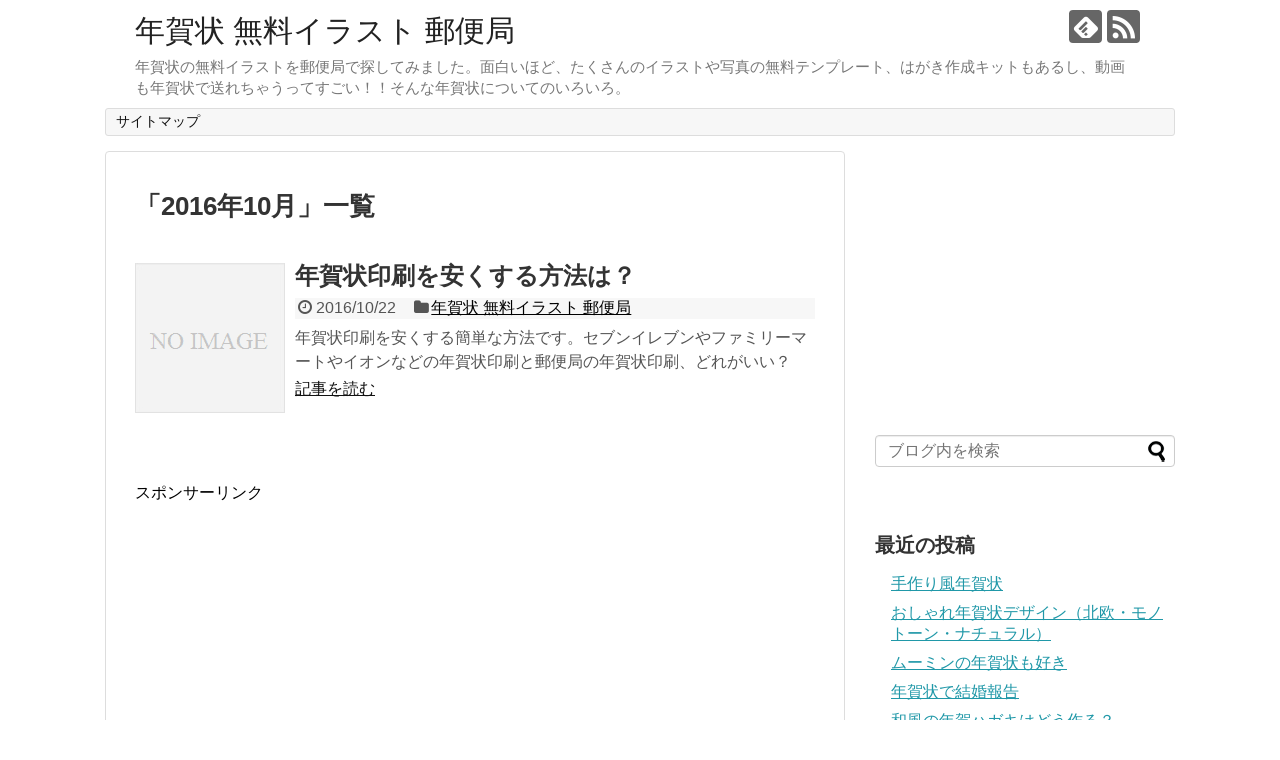

--- FILE ---
content_type: text/html; charset=UTF-8
request_url: http://xn--eckzb3bzhq85n0xpwqdcwscjzyqd908gqtk.com/2016/10/
body_size: 8928
content:
<!DOCTYPE html>
<html lang="ja">
<head>
<meta charset="UTF-8">
  <meta name="viewport" content="width=1280, maximum-scale=1, user-scalable=yes">
<link rel="alternate" type="application/rss+xml" title="年賀状 無料イラスト 郵便局 RSS Feed" href="http://xn--eckzb3bzhq85n0xpwqdcwscjzyqd908gqtk.com/feed/" />
<link rel="pingback" href="http://xn--eckzb3bzhq85n0xpwqdcwscjzyqd908gqtk.com/xmlrpc.php" />
<meta name="robots" content="noindex,follow">
<!-- OGP -->
<meta property="og:type" content="website">
<meta property="og:description" content="年賀状の無料イラストを郵便局で探してみました。面白いほど、たくさんのイラストや写真の無料テンプレート、はがき作成キットもあるし、動画も年賀状で送れちゃうってすごい！！そんな年賀状についてのいろいろ。">
<meta property="og:title" content="年賀状 無料イラスト 郵便局">
<meta property="og:url" content="http://xn--eckzb3bzhq85n0xpwqdcwscjzyqd908gqtk.com">
<meta property="og:site_name" content="年賀状 無料イラスト 郵便局">
<meta property="og:locale" content="ja_JP">
<!-- /OGP -->
<!-- Twitter Card -->
<meta name="twitter:card" content="summary">
<meta name="twitter:description" content="年賀状の無料イラストを郵便局で探してみました。面白いほど、たくさんのイラストや写真の無料テンプレート、はがき作成キットもあるし、動画も年賀状で送れちゃうってすごい！！そんな年賀状についてのいろいろ。">
<meta name="twitter:title" content="年賀状 無料イラスト 郵便局">
<meta name="twitter:url" content="http://xn--eckzb3bzhq85n0xpwqdcwscjzyqd908gqtk.com">
<meta name="twitter:domain" content="xn--eckzb3bzhq85n0xpwqdcwscjzyqd908gqtk.com">
<!-- /Twitter Card -->


<script async src="//pagead2.googlesyndication.com/pagead/js/adsbygoogle.js"></script>
<script>
     (adsbygoogle = window.adsbygoogle || []).push({
          google_ad_client: "ca-pub-7899922581374446",
          enable_page_level_ads: true
     });
</script><title>2016年10月  |  年賀状 無料イラスト 郵便局</title>
<meta name='robots' content='max-image-preview:large' />
	<style>img:is([sizes="auto" i], [sizes^="auto," i]) { contain-intrinsic-size: 3000px 1500px }</style>
	<link rel="alternate" type="application/rss+xml" title="年賀状 無料イラスト 郵便局 &raquo; フィード" href="http://xn--eckzb3bzhq85n0xpwqdcwscjzyqd908gqtk.com/feed/" />
<link rel="alternate" type="application/rss+xml" title="年賀状 無料イラスト 郵便局 &raquo; コメントフィード" href="http://xn--eckzb3bzhq85n0xpwqdcwscjzyqd908gqtk.com/comments/feed/" />
<script type="text/javascript">
/* <![CDATA[ */
window._wpemojiSettings = {"baseUrl":"https:\/\/s.w.org\/images\/core\/emoji\/16.0.1\/72x72\/","ext":".png","svgUrl":"https:\/\/s.w.org\/images\/core\/emoji\/16.0.1\/svg\/","svgExt":".svg","source":{"concatemoji":"http:\/\/xn--eckzb3bzhq85n0xpwqdcwscjzyqd908gqtk.com\/wp-includes\/js\/wp-emoji-release.min.js?ver=6.8.3"}};
/*! This file is auto-generated */
!function(s,n){var o,i,e;function c(e){try{var t={supportTests:e,timestamp:(new Date).valueOf()};sessionStorage.setItem(o,JSON.stringify(t))}catch(e){}}function p(e,t,n){e.clearRect(0,0,e.canvas.width,e.canvas.height),e.fillText(t,0,0);var t=new Uint32Array(e.getImageData(0,0,e.canvas.width,e.canvas.height).data),a=(e.clearRect(0,0,e.canvas.width,e.canvas.height),e.fillText(n,0,0),new Uint32Array(e.getImageData(0,0,e.canvas.width,e.canvas.height).data));return t.every(function(e,t){return e===a[t]})}function u(e,t){e.clearRect(0,0,e.canvas.width,e.canvas.height),e.fillText(t,0,0);for(var n=e.getImageData(16,16,1,1),a=0;a<n.data.length;a++)if(0!==n.data[a])return!1;return!0}function f(e,t,n,a){switch(t){case"flag":return n(e,"\ud83c\udff3\ufe0f\u200d\u26a7\ufe0f","\ud83c\udff3\ufe0f\u200b\u26a7\ufe0f")?!1:!n(e,"\ud83c\udde8\ud83c\uddf6","\ud83c\udde8\u200b\ud83c\uddf6")&&!n(e,"\ud83c\udff4\udb40\udc67\udb40\udc62\udb40\udc65\udb40\udc6e\udb40\udc67\udb40\udc7f","\ud83c\udff4\u200b\udb40\udc67\u200b\udb40\udc62\u200b\udb40\udc65\u200b\udb40\udc6e\u200b\udb40\udc67\u200b\udb40\udc7f");case"emoji":return!a(e,"\ud83e\udedf")}return!1}function g(e,t,n,a){var r="undefined"!=typeof WorkerGlobalScope&&self instanceof WorkerGlobalScope?new OffscreenCanvas(300,150):s.createElement("canvas"),o=r.getContext("2d",{willReadFrequently:!0}),i=(o.textBaseline="top",o.font="600 32px Arial",{});return e.forEach(function(e){i[e]=t(o,e,n,a)}),i}function t(e){var t=s.createElement("script");t.src=e,t.defer=!0,s.head.appendChild(t)}"undefined"!=typeof Promise&&(o="wpEmojiSettingsSupports",i=["flag","emoji"],n.supports={everything:!0,everythingExceptFlag:!0},e=new Promise(function(e){s.addEventListener("DOMContentLoaded",e,{once:!0})}),new Promise(function(t){var n=function(){try{var e=JSON.parse(sessionStorage.getItem(o));if("object"==typeof e&&"number"==typeof e.timestamp&&(new Date).valueOf()<e.timestamp+604800&&"object"==typeof e.supportTests)return e.supportTests}catch(e){}return null}();if(!n){if("undefined"!=typeof Worker&&"undefined"!=typeof OffscreenCanvas&&"undefined"!=typeof URL&&URL.createObjectURL&&"undefined"!=typeof Blob)try{var e="postMessage("+g.toString()+"("+[JSON.stringify(i),f.toString(),p.toString(),u.toString()].join(",")+"));",a=new Blob([e],{type:"text/javascript"}),r=new Worker(URL.createObjectURL(a),{name:"wpTestEmojiSupports"});return void(r.onmessage=function(e){c(n=e.data),r.terminate(),t(n)})}catch(e){}c(n=g(i,f,p,u))}t(n)}).then(function(e){for(var t in e)n.supports[t]=e[t],n.supports.everything=n.supports.everything&&n.supports[t],"flag"!==t&&(n.supports.everythingExceptFlag=n.supports.everythingExceptFlag&&n.supports[t]);n.supports.everythingExceptFlag=n.supports.everythingExceptFlag&&!n.supports.flag,n.DOMReady=!1,n.readyCallback=function(){n.DOMReady=!0}}).then(function(){return e}).then(function(){var e;n.supports.everything||(n.readyCallback(),(e=n.source||{}).concatemoji?t(e.concatemoji):e.wpemoji&&e.twemoji&&(t(e.twemoji),t(e.wpemoji)))}))}((window,document),window._wpemojiSettings);
/* ]]> */
</script>
<link rel='stylesheet' id='simplicity-style-css' href='http://xn--eckzb3bzhq85n0xpwqdcwscjzyqd908gqtk.com/wp-content/themes/simplicity2/style.css?ver=6.8.3&#038;fver=20241028015747' type='text/css' media='all' />
<link rel='stylesheet' id='responsive-style-css' href='http://xn--eckzb3bzhq85n0xpwqdcwscjzyqd908gqtk.com/wp-content/themes/simplicity2/css/responsive-pc.css?ver=6.8.3&#038;fver=20241028015748' type='text/css' media='all' />
<link rel='stylesheet' id='font-awesome-style-css' href='http://xn--eckzb3bzhq85n0xpwqdcwscjzyqd908gqtk.com/wp-content/themes/simplicity2/webfonts/css/font-awesome.min.css?ver=6.8.3&#038;fver=20241028015756' type='text/css' media='all' />
<link rel='stylesheet' id='icomoon-style-css' href='http://xn--eckzb3bzhq85n0xpwqdcwscjzyqd908gqtk.com/wp-content/themes/simplicity2/webfonts/icomoon/style.css?ver=6.8.3&#038;fver=20241028015757' type='text/css' media='all' />
<link rel='stylesheet' id='extension-style-css' href='http://xn--eckzb3bzhq85n0xpwqdcwscjzyqd908gqtk.com/wp-content/themes/simplicity2/css/extension.css?ver=6.8.3&#038;fver=20241028015748' type='text/css' media='all' />
<style id='extension-style-inline-css' type='text/css'>
#sharebar{margin-left:-120px}@media screen and (max-width:639px){.article br{display:block}}
</style>
<link rel='stylesheet' id='child-style-css' href='http://xn--eckzb3bzhq85n0xpwqdcwscjzyqd908gqtk.com/wp-content/themes/simplicity2-child/style.css?ver=6.8.3&#038;fver=20180904024755' type='text/css' media='all' />
<link rel='stylesheet' id='print-style-css' href='http://xn--eckzb3bzhq85n0xpwqdcwscjzyqd908gqtk.com/wp-content/themes/simplicity2/css/print.css?ver=6.8.3&#038;fver=20241028015748' type='text/css' media='print' />
<style id='wp-emoji-styles-inline-css' type='text/css'>

	img.wp-smiley, img.emoji {
		display: inline !important;
		border: none !important;
		box-shadow: none !important;
		height: 1em !important;
		width: 1em !important;
		margin: 0 0.07em !important;
		vertical-align: -0.1em !important;
		background: none !important;
		padding: 0 !important;
	}
</style>
<link rel='stylesheet' id='wp-block-library-css' href='http://xn--eckzb3bzhq85n0xpwqdcwscjzyqd908gqtk.com/wp-includes/css/dist/block-library/style.min.css?ver=6.8.3' type='text/css' media='all' />
<style id='classic-theme-styles-inline-css' type='text/css'>
/*! This file is auto-generated */
.wp-block-button__link{color:#fff;background-color:#32373c;border-radius:9999px;box-shadow:none;text-decoration:none;padding:calc(.667em + 2px) calc(1.333em + 2px);font-size:1.125em}.wp-block-file__button{background:#32373c;color:#fff;text-decoration:none}
</style>
<style id='global-styles-inline-css' type='text/css'>
:root{--wp--preset--aspect-ratio--square: 1;--wp--preset--aspect-ratio--4-3: 4/3;--wp--preset--aspect-ratio--3-4: 3/4;--wp--preset--aspect-ratio--3-2: 3/2;--wp--preset--aspect-ratio--2-3: 2/3;--wp--preset--aspect-ratio--16-9: 16/9;--wp--preset--aspect-ratio--9-16: 9/16;--wp--preset--color--black: #000000;--wp--preset--color--cyan-bluish-gray: #abb8c3;--wp--preset--color--white: #ffffff;--wp--preset--color--pale-pink: #f78da7;--wp--preset--color--vivid-red: #cf2e2e;--wp--preset--color--luminous-vivid-orange: #ff6900;--wp--preset--color--luminous-vivid-amber: #fcb900;--wp--preset--color--light-green-cyan: #7bdcb5;--wp--preset--color--vivid-green-cyan: #00d084;--wp--preset--color--pale-cyan-blue: #8ed1fc;--wp--preset--color--vivid-cyan-blue: #0693e3;--wp--preset--color--vivid-purple: #9b51e0;--wp--preset--gradient--vivid-cyan-blue-to-vivid-purple: linear-gradient(135deg,rgba(6,147,227,1) 0%,rgb(155,81,224) 100%);--wp--preset--gradient--light-green-cyan-to-vivid-green-cyan: linear-gradient(135deg,rgb(122,220,180) 0%,rgb(0,208,130) 100%);--wp--preset--gradient--luminous-vivid-amber-to-luminous-vivid-orange: linear-gradient(135deg,rgba(252,185,0,1) 0%,rgba(255,105,0,1) 100%);--wp--preset--gradient--luminous-vivid-orange-to-vivid-red: linear-gradient(135deg,rgba(255,105,0,1) 0%,rgb(207,46,46) 100%);--wp--preset--gradient--very-light-gray-to-cyan-bluish-gray: linear-gradient(135deg,rgb(238,238,238) 0%,rgb(169,184,195) 100%);--wp--preset--gradient--cool-to-warm-spectrum: linear-gradient(135deg,rgb(74,234,220) 0%,rgb(151,120,209) 20%,rgb(207,42,186) 40%,rgb(238,44,130) 60%,rgb(251,105,98) 80%,rgb(254,248,76) 100%);--wp--preset--gradient--blush-light-purple: linear-gradient(135deg,rgb(255,206,236) 0%,rgb(152,150,240) 100%);--wp--preset--gradient--blush-bordeaux: linear-gradient(135deg,rgb(254,205,165) 0%,rgb(254,45,45) 50%,rgb(107,0,62) 100%);--wp--preset--gradient--luminous-dusk: linear-gradient(135deg,rgb(255,203,112) 0%,rgb(199,81,192) 50%,rgb(65,88,208) 100%);--wp--preset--gradient--pale-ocean: linear-gradient(135deg,rgb(255,245,203) 0%,rgb(182,227,212) 50%,rgb(51,167,181) 100%);--wp--preset--gradient--electric-grass: linear-gradient(135deg,rgb(202,248,128) 0%,rgb(113,206,126) 100%);--wp--preset--gradient--midnight: linear-gradient(135deg,rgb(2,3,129) 0%,rgb(40,116,252) 100%);--wp--preset--font-size--small: 13px;--wp--preset--font-size--medium: 20px;--wp--preset--font-size--large: 36px;--wp--preset--font-size--x-large: 42px;--wp--preset--spacing--20: 0.44rem;--wp--preset--spacing--30: 0.67rem;--wp--preset--spacing--40: 1rem;--wp--preset--spacing--50: 1.5rem;--wp--preset--spacing--60: 2.25rem;--wp--preset--spacing--70: 3.38rem;--wp--preset--spacing--80: 5.06rem;--wp--preset--shadow--natural: 6px 6px 9px rgba(0, 0, 0, 0.2);--wp--preset--shadow--deep: 12px 12px 50px rgba(0, 0, 0, 0.4);--wp--preset--shadow--sharp: 6px 6px 0px rgba(0, 0, 0, 0.2);--wp--preset--shadow--outlined: 6px 6px 0px -3px rgba(255, 255, 255, 1), 6px 6px rgba(0, 0, 0, 1);--wp--preset--shadow--crisp: 6px 6px 0px rgba(0, 0, 0, 1);}:where(.is-layout-flex){gap: 0.5em;}:where(.is-layout-grid){gap: 0.5em;}body .is-layout-flex{display: flex;}.is-layout-flex{flex-wrap: wrap;align-items: center;}.is-layout-flex > :is(*, div){margin: 0;}body .is-layout-grid{display: grid;}.is-layout-grid > :is(*, div){margin: 0;}:where(.wp-block-columns.is-layout-flex){gap: 2em;}:where(.wp-block-columns.is-layout-grid){gap: 2em;}:where(.wp-block-post-template.is-layout-flex){gap: 1.25em;}:where(.wp-block-post-template.is-layout-grid){gap: 1.25em;}.has-black-color{color: var(--wp--preset--color--black) !important;}.has-cyan-bluish-gray-color{color: var(--wp--preset--color--cyan-bluish-gray) !important;}.has-white-color{color: var(--wp--preset--color--white) !important;}.has-pale-pink-color{color: var(--wp--preset--color--pale-pink) !important;}.has-vivid-red-color{color: var(--wp--preset--color--vivid-red) !important;}.has-luminous-vivid-orange-color{color: var(--wp--preset--color--luminous-vivid-orange) !important;}.has-luminous-vivid-amber-color{color: var(--wp--preset--color--luminous-vivid-amber) !important;}.has-light-green-cyan-color{color: var(--wp--preset--color--light-green-cyan) !important;}.has-vivid-green-cyan-color{color: var(--wp--preset--color--vivid-green-cyan) !important;}.has-pale-cyan-blue-color{color: var(--wp--preset--color--pale-cyan-blue) !important;}.has-vivid-cyan-blue-color{color: var(--wp--preset--color--vivid-cyan-blue) !important;}.has-vivid-purple-color{color: var(--wp--preset--color--vivid-purple) !important;}.has-black-background-color{background-color: var(--wp--preset--color--black) !important;}.has-cyan-bluish-gray-background-color{background-color: var(--wp--preset--color--cyan-bluish-gray) !important;}.has-white-background-color{background-color: var(--wp--preset--color--white) !important;}.has-pale-pink-background-color{background-color: var(--wp--preset--color--pale-pink) !important;}.has-vivid-red-background-color{background-color: var(--wp--preset--color--vivid-red) !important;}.has-luminous-vivid-orange-background-color{background-color: var(--wp--preset--color--luminous-vivid-orange) !important;}.has-luminous-vivid-amber-background-color{background-color: var(--wp--preset--color--luminous-vivid-amber) !important;}.has-light-green-cyan-background-color{background-color: var(--wp--preset--color--light-green-cyan) !important;}.has-vivid-green-cyan-background-color{background-color: var(--wp--preset--color--vivid-green-cyan) !important;}.has-pale-cyan-blue-background-color{background-color: var(--wp--preset--color--pale-cyan-blue) !important;}.has-vivid-cyan-blue-background-color{background-color: var(--wp--preset--color--vivid-cyan-blue) !important;}.has-vivid-purple-background-color{background-color: var(--wp--preset--color--vivid-purple) !important;}.has-black-border-color{border-color: var(--wp--preset--color--black) !important;}.has-cyan-bluish-gray-border-color{border-color: var(--wp--preset--color--cyan-bluish-gray) !important;}.has-white-border-color{border-color: var(--wp--preset--color--white) !important;}.has-pale-pink-border-color{border-color: var(--wp--preset--color--pale-pink) !important;}.has-vivid-red-border-color{border-color: var(--wp--preset--color--vivid-red) !important;}.has-luminous-vivid-orange-border-color{border-color: var(--wp--preset--color--luminous-vivid-orange) !important;}.has-luminous-vivid-amber-border-color{border-color: var(--wp--preset--color--luminous-vivid-amber) !important;}.has-light-green-cyan-border-color{border-color: var(--wp--preset--color--light-green-cyan) !important;}.has-vivid-green-cyan-border-color{border-color: var(--wp--preset--color--vivid-green-cyan) !important;}.has-pale-cyan-blue-border-color{border-color: var(--wp--preset--color--pale-cyan-blue) !important;}.has-vivid-cyan-blue-border-color{border-color: var(--wp--preset--color--vivid-cyan-blue) !important;}.has-vivid-purple-border-color{border-color: var(--wp--preset--color--vivid-purple) !important;}.has-vivid-cyan-blue-to-vivid-purple-gradient-background{background: var(--wp--preset--gradient--vivid-cyan-blue-to-vivid-purple) !important;}.has-light-green-cyan-to-vivid-green-cyan-gradient-background{background: var(--wp--preset--gradient--light-green-cyan-to-vivid-green-cyan) !important;}.has-luminous-vivid-amber-to-luminous-vivid-orange-gradient-background{background: var(--wp--preset--gradient--luminous-vivid-amber-to-luminous-vivid-orange) !important;}.has-luminous-vivid-orange-to-vivid-red-gradient-background{background: var(--wp--preset--gradient--luminous-vivid-orange-to-vivid-red) !important;}.has-very-light-gray-to-cyan-bluish-gray-gradient-background{background: var(--wp--preset--gradient--very-light-gray-to-cyan-bluish-gray) !important;}.has-cool-to-warm-spectrum-gradient-background{background: var(--wp--preset--gradient--cool-to-warm-spectrum) !important;}.has-blush-light-purple-gradient-background{background: var(--wp--preset--gradient--blush-light-purple) !important;}.has-blush-bordeaux-gradient-background{background: var(--wp--preset--gradient--blush-bordeaux) !important;}.has-luminous-dusk-gradient-background{background: var(--wp--preset--gradient--luminous-dusk) !important;}.has-pale-ocean-gradient-background{background: var(--wp--preset--gradient--pale-ocean) !important;}.has-electric-grass-gradient-background{background: var(--wp--preset--gradient--electric-grass) !important;}.has-midnight-gradient-background{background: var(--wp--preset--gradient--midnight) !important;}.has-small-font-size{font-size: var(--wp--preset--font-size--small) !important;}.has-medium-font-size{font-size: var(--wp--preset--font-size--medium) !important;}.has-large-font-size{font-size: var(--wp--preset--font-size--large) !important;}.has-x-large-font-size{font-size: var(--wp--preset--font-size--x-large) !important;}
:where(.wp-block-post-template.is-layout-flex){gap: 1.25em;}:where(.wp-block-post-template.is-layout-grid){gap: 1.25em;}
:where(.wp-block-columns.is-layout-flex){gap: 2em;}:where(.wp-block-columns.is-layout-grid){gap: 2em;}
:root :where(.wp-block-pullquote){font-size: 1.5em;line-height: 1.6;}
</style>
<script type="text/javascript" src="http://xn--eckzb3bzhq85n0xpwqdcwscjzyqd908gqtk.com/wp-includes/js/jquery/jquery.min.js?ver=3.7.1" id="jquery-core-js"></script>
<script type="text/javascript" src="http://xn--eckzb3bzhq85n0xpwqdcwscjzyqd908gqtk.com/wp-includes/js/jquery/jquery-migrate.min.js?ver=3.4.1" id="jquery-migrate-js"></script>
<link rel="next" href="http://xn--eckzb3bzhq85n0xpwqdcwscjzyqd908gqtk.com/2016/10/page/2/" />
<style type="text/css">.recentcomments a{display:inline !important;padding:0 !important;margin:0 !important;}</style></head>
  <body class="archive date wp-theme-simplicity2 wp-child-theme-simplicity2-child" itemscope itemtype="https://schema.org/WebPage">
    <div id="container">

      <!-- header -->
      <header itemscope itemtype="https://schema.org/WPHeader">
        <div id="header" class="clearfix">
          <div id="header-in">

                        <div id="h-top">
              <!-- モバイルメニュー表示用のボタン -->
<div id="mobile-menu">
  <a id="mobile-menu-toggle" href="#"><span class="fa fa-bars fa-2x"></span></a>
</div>

              <div class="alignleft top-title-catchphrase">
                <!-- サイトのタイトル -->
<p id="site-title" itemscope itemtype="https://schema.org/Organization">
  <a href="http://xn--eckzb3bzhq85n0xpwqdcwscjzyqd908gqtk.com/">年賀状 無料イラスト 郵便局</a></p>
<!-- サイトの概要 -->
<p id="site-description">
  年賀状の無料イラストを郵便局で探してみました。面白いほど、たくさんのイラストや写真の無料テンプレート、はがき作成キットもあるし、動画も年賀状で送れちゃうってすごい！！そんな年賀状についてのいろいろ。</p>
              </div>

              <div class="alignright top-sns-follows">
                                <!-- SNSページ -->
<div class="sns-pages">
<p class="sns-follow-msg">フォローする</p>
<ul class="snsp">
<li class="feedly-page"><a href="//feedly.com/i/discover/sources/search/feed/http%3A%2F%2Fxn--eckzb3bzhq85n0xpwqdcwscjzyqd908gqtk.com" target="blank" title="feedlyで更新情報を購読" rel="nofollow"><span class="icon-feedly-logo"></span></a></li><li class="rss-page"><a href="http://xn--eckzb3bzhq85n0xpwqdcwscjzyqd908gqtk.com/feed/" target="_blank" title="RSSで更新情報をフォロー" rel="nofollow"><span class="icon-rss-logo"></span></a></li>  </ul>
</div>
                              </div>

            </div><!-- /#h-top -->
          </div><!-- /#header-in -->
        </div><!-- /#header -->
      </header>

      <!-- Navigation -->
<nav itemscope itemtype="https://schema.org/SiteNavigationElement">
  <div id="navi">
      	<div id="navi-in">
      <div class="menu"><ul>
<li class="page_item page-item-505"><a href="http://xn--eckzb3bzhq85n0xpwqdcwscjzyqd908gqtk.com/page-505/">サイトマップ</a></li>
</ul></div>
    </div><!-- /#navi-in -->
  </div><!-- /#navi -->
</nav>
<!-- /Navigation -->
      <!-- 本体部分 -->
      <div id="body">
        <div id="body-in" class="cf">

          
          <!-- main -->
          <main itemscope itemprop="mainContentOfPage">
            <div id="main" itemscope itemtype="https://schema.org/Blog">

  <h1 id="archive-title"><span class="archive-title-pb">「</span><span class="archive-title-text">2016年10月</span><span class="archive-title-pa">」</span><span class="archive-title-list-text">一覧</span></h1>






<div id="list">
<!-- 記事一覧 -->
<article id="post-99" class="entry cf entry-card post-99 post type-post status-publish format-standard category-1">
  <figure class="entry-thumb">
                  <a href="http://xn--eckzb3bzhq85n0xpwqdcwscjzyqd908gqtk.com/post-99/" class="entry-image entry-image-link" title="年賀状印刷を安くする方法は？"><img src="http://xn--eckzb3bzhq85n0xpwqdcwscjzyqd908gqtk.com/wp-content/themes/simplicity2/images/no-image.png" alt="NO IMAGE" class="entry-thumnail no-image list-no-image" /></a>
            </figure><!-- /.entry-thumb -->

  <div class="entry-card-content">
  <header>
    <h2><a href="http://xn--eckzb3bzhq85n0xpwqdcwscjzyqd908gqtk.com/post-99/" class="entry-title entry-title-link" title="年賀状印刷を安くする方法は？">年賀状印刷を安くする方法は？</a></h2>
    <p class="post-meta">
            <span class="post-date"><span class="fa fa-clock-o fa-fw"></span><span class="published">2016/10/22</span></span>
      
      <span class="category"><span class="fa fa-folder fa-fw"></span><a href="http://xn--eckzb3bzhq85n0xpwqdcwscjzyqd908gqtk.com/category/%e6%9c%aa%e5%88%86%e9%a1%9e/" rel="category tag">年賀状 無料イラスト 郵便局</a></span>

      
      
    </p><!-- /.post-meta -->
      </header>
  <p class="entry-snippet">年賀状印刷を安くする簡単な方法です。セブンイレブンやファミリーマートやイオンなどの年賀状印刷と郵便局の年賀状印刷、どれがいい？</p>

    <footer>
    <p class="entry-read"><a href="http://xn--eckzb3bzhq85n0xpwqdcwscjzyqd908gqtk.com/post-99/" class="entry-read-link">記事を読む</a></p>
  </footer>
  
</div><!-- /.entry-card-content -->
</article>  <div class="clear"></div>
</div><!-- /#list -->

  <!-- 文章下広告 -->
                     <div class="ad-article-bottom ad-space">
          <div class="ad-label">スポンサーリンク</div>
          <div class="ad-left ad-pc adsense-336"><div class="widget-ad">スポンサーリンク</div>			<div class="textwidget"><script async src="//pagead2.googlesyndication.com/pagead/js/adsbygoogle.js"></script>
<!-- 年賀状３３４２８０ -->
<ins class="adsbygoogle"
     style="display:inline-block;width:336px;height:280px"
     data-ad-client="ca-pub-7899922581374446"
     data-ad-slot="4788692617"></ins>
<script>
(adsbygoogle = window.adsbygoogle || []).push({});
</script></div>
		</div>
          <div class="ad-right ad-pc adsense-336"><div class="widget-ad">スポンサーリンク</div>			<div class="textwidget"><script async src="//pagead2.googlesyndication.com/pagead/js/adsbygoogle.js"></script>
<!-- 年賀状３３４２８０ -->
<ins class="adsbygoogle"
     style="display:inline-block;width:336px;height:280px"
     data-ad-client="ca-pub-7899922581374446"
     data-ad-slot="4788692617"></ins>
<script>
(adsbygoogle = window.adsbygoogle || []).push({});
</script></div>
		</div>
          <div class="clear"></div>
        </div>
            

<ul class="pagination" role="menubar" aria-label="Pagination"><li class="first"><a href="http://xn--eckzb3bzhq85n0xpwqdcwscjzyqd908gqtk.com/2016/10/"><span>First</span></a></li><li class="previous"><a href="http://xn--eckzb3bzhq85n0xpwqdcwscjzyqd908gqtk.com/2016/10/"><span>Previous</span></a></li><li class="current"><span>1</span></li><li><a href="http://xn--eckzb3bzhq85n0xpwqdcwscjzyqd908gqtk.com/2016/10/page/2/" class="inactive" >2</a></li><li><a href="http://xn--eckzb3bzhq85n0xpwqdcwscjzyqd908gqtk.com/2016/10/page/3/" class="inactive" >3</a></li><li class="next"><a href="http://xn--eckzb3bzhq85n0xpwqdcwscjzyqd908gqtk.com/2016/10/page/2/"><span>Next</span></a></li><li class="last"><a href="http://xn--eckzb3bzhq85n0xpwqdcwscjzyqd908gqtk.com/2016/10/page/3/"><span>Last</span></a></li></ul>
            </div><!-- /#main -->
          </main>
        <!-- sidebar -->
<div id="sidebar" class="sidebar nwa" role="complementary">
              <div class="ad-space ad-space-sidebar">
        <div class="ad-label">スポンサーリンク</div>
        <div class="ad-sidebar adsense-300"><div class="widget-ad">スポンサーリンク</div>			<div class="textwidget"><script async src="//pagead2.googlesyndication.com/pagead/js/adsbygoogle.js"></script>
<!-- レクタン中（３００×２５０） -->
<ins class="adsbygoogle"
     style="display:inline-block;width:300px;height:250px"
     data-ad-client="ca-pub-7899922581374446"
     data-ad-slot="6374406211"></ins>
<script>
(adsbygoogle = window.adsbygoogle || []).push({});
</script></div>
		</div>
    </div>
      
  <div id="sidebar-widget">
  <!-- ウイジェット -->
  <aside id="search-2" class="widget widget_search"><form method="get" id="searchform" action="http://xn--eckzb3bzhq85n0xpwqdcwscjzyqd908gqtk.com/">
	<input type="text" placeholder="ブログ内を検索" name="s" id="s">
	<input type="submit" id="searchsubmit" value="">
</form></aside>
		<aside id="recent-posts-2" class="widget widget_recent_entries">
		<h3 class="widget_title sidebar_widget_title">最近の投稿</h3>
		<ul>
											<li>
					<a href="http://xn--eckzb3bzhq85n0xpwqdcwscjzyqd908gqtk.com/post-610/">手作り風年賀状</a>
									</li>
											<li>
					<a href="http://xn--eckzb3bzhq85n0xpwqdcwscjzyqd908gqtk.com/post-608/">おしゃれ年賀状デザイン（北欧・モノトーン・ナチュラル）</a>
									</li>
											<li>
					<a href="http://xn--eckzb3bzhq85n0xpwqdcwscjzyqd908gqtk.com/post-606/">ムーミンの年賀状も好き</a>
									</li>
											<li>
					<a href="http://xn--eckzb3bzhq85n0xpwqdcwscjzyqd908gqtk.com/post-601/">年賀状で結婚報告</a>
									</li>
											<li>
					<a href="http://xn--eckzb3bzhq85n0xpwqdcwscjzyqd908gqtk.com/post-597/">和風の年賀ハガキはどう作る？</a>
									</li>
					</ul>

		</aside><aside id="recent-comments-2" class="widget widget_recent_comments"><h3 class="widget_title sidebar_widget_title">最近のコメント</h3><ul id="recentcomments"></ul></aside><aside id="archives-2" class="widget widget_archive"><h3 class="widget_title sidebar_widget_title">アーカイブ</h3>
			<ul>
					<li><a href='http://xn--eckzb3bzhq85n0xpwqdcwscjzyqd908gqtk.com/2025/10/'>2025年10月</a></li>
	<li><a href='http://xn--eckzb3bzhq85n0xpwqdcwscjzyqd908gqtk.com/2025/09/'>2025年9月</a></li>
	<li><a href='http://xn--eckzb3bzhq85n0xpwqdcwscjzyqd908gqtk.com/2024/12/'>2024年12月</a></li>
	<li><a href='http://xn--eckzb3bzhq85n0xpwqdcwscjzyqd908gqtk.com/2024/11/'>2024年11月</a></li>
	<li><a href='http://xn--eckzb3bzhq85n0xpwqdcwscjzyqd908gqtk.com/2024/09/'>2024年9月</a></li>
	<li><a href='http://xn--eckzb3bzhq85n0xpwqdcwscjzyqd908gqtk.com/2023/12/'>2023年12月</a></li>
	<li><a href='http://xn--eckzb3bzhq85n0xpwqdcwscjzyqd908gqtk.com/2023/11/'>2023年11月</a></li>
	<li><a href='http://xn--eckzb3bzhq85n0xpwqdcwscjzyqd908gqtk.com/2022/10/'>2022年10月</a></li>
	<li><a href='http://xn--eckzb3bzhq85n0xpwqdcwscjzyqd908gqtk.com/2021/12/'>2021年12月</a></li>
	<li><a href='http://xn--eckzb3bzhq85n0xpwqdcwscjzyqd908gqtk.com/2021/10/'>2021年10月</a></li>
	<li><a href='http://xn--eckzb3bzhq85n0xpwqdcwscjzyqd908gqtk.com/2019/11/'>2019年11月</a></li>
	<li><a href='http://xn--eckzb3bzhq85n0xpwqdcwscjzyqd908gqtk.com/2018/12/'>2018年12月</a></li>
	<li><a href='http://xn--eckzb3bzhq85n0xpwqdcwscjzyqd908gqtk.com/2018/11/'>2018年11月</a></li>
	<li><a href='http://xn--eckzb3bzhq85n0xpwqdcwscjzyqd908gqtk.com/2018/09/'>2018年9月</a></li>
	<li><a href='http://xn--eckzb3bzhq85n0xpwqdcwscjzyqd908gqtk.com/2018/01/'>2018年1月</a></li>
	<li><a href='http://xn--eckzb3bzhq85n0xpwqdcwscjzyqd908gqtk.com/2017/12/'>2017年12月</a></li>
	<li><a href='http://xn--eckzb3bzhq85n0xpwqdcwscjzyqd908gqtk.com/2017/11/'>2017年11月</a></li>
	<li><a href='http://xn--eckzb3bzhq85n0xpwqdcwscjzyqd908gqtk.com/2017/10/'>2017年10月</a></li>
	<li><a href='http://xn--eckzb3bzhq85n0xpwqdcwscjzyqd908gqtk.com/2017/09/'>2017年9月</a></li>
	<li><a href='http://xn--eckzb3bzhq85n0xpwqdcwscjzyqd908gqtk.com/2016/12/'>2016年12月</a></li>
	<li><a href='http://xn--eckzb3bzhq85n0xpwqdcwscjzyqd908gqtk.com/2016/11/'>2016年11月</a></li>
	<li><a href='http://xn--eckzb3bzhq85n0xpwqdcwscjzyqd908gqtk.com/2016/10/' aria-current="page">2016年10月</a></li>
	<li><a href='http://xn--eckzb3bzhq85n0xpwqdcwscjzyqd908gqtk.com/2016/09/'>2016年9月</a></li>
	<li><a href='http://xn--eckzb3bzhq85n0xpwqdcwscjzyqd908gqtk.com/2015/12/'>2015年12月</a></li>
	<li><a href='http://xn--eckzb3bzhq85n0xpwqdcwscjzyqd908gqtk.com/2015/11/'>2015年11月</a></li>
	<li><a href='http://xn--eckzb3bzhq85n0xpwqdcwscjzyqd908gqtk.com/2015/10/'>2015年10月</a></li>
			</ul>

			</aside><aside id="categories-2" class="widget widget_categories"><h3 class="widget_title sidebar_widget_title">カテゴリー</h3>
			<ul>
					<li class="cat-item cat-item-102"><a href="http://xn--eckzb3bzhq85n0xpwqdcwscjzyqd908gqtk.com/category/%e5%b9%b4%e8%b3%80%e7%8a%b6-%e5%92%8c%e9%a2%a8/">年賀状 和風</a>
</li>
	<li class="cat-item cat-item-103"><a href="http://xn--eckzb3bzhq85n0xpwqdcwscjzyqd908gqtk.com/category/%e5%b9%b4%e8%b3%80%e7%8a%b6-%e3%83%93%e3%82%b8%e3%83%8d%e3%82%b9/">年賀状 ビジネス</a>
</li>
	<li class="cat-item cat-item-67"><a href="http://xn--eckzb3bzhq85n0xpwqdcwscjzyqd908gqtk.com/category/%e5%b9%b4%e8%b3%80%e7%8a%b6-%e3%82%a2%e3%83%97%e3%83%aa/">年賀状 アプリ</a>
</li>
	<li class="cat-item cat-item-104"><a href="http://xn--eckzb3bzhq85n0xpwqdcwscjzyqd908gqtk.com/category/%e5%b9%b4%e8%b3%80%e7%8a%b6-%e3%82%ad%e3%83%a3%e3%83%a9%e3%82%af%e3%82%bf%e3%83%bc/">年賀状 キャラクター</a>
</li>
	<li class="cat-item cat-item-76"><a href="http://xn--eckzb3bzhq85n0xpwqdcwscjzyqd908gqtk.com/category/%e5%b9%b4%e8%b3%80%e7%8a%b6-%e4%bd%8f%e6%89%80%e9%8c%b2/">年賀状 住所録</a>
</li>
	<li class="cat-item cat-item-79"><a href="http://xn--eckzb3bzhq85n0xpwqdcwscjzyqd908gqtk.com/category/%e5%b9%b4%e8%b3%80%e7%8a%b6-2020/">年賀状 2020</a>
</li>
	<li class="cat-item cat-item-81"><a href="http://xn--eckzb3bzhq85n0xpwqdcwscjzyqd908gqtk.com/category/%e5%b9%b4%e8%b3%80%e7%8a%b6-2023/">年賀状 2023</a>
</li>
	<li class="cat-item cat-item-82"><a href="http://xn--eckzb3bzhq85n0xpwqdcwscjzyqd908gqtk.com/category/%e7%84%a1%e6%96%99-%e7%b4%a0%e6%9d%90/">無料 素材</a>
</li>
	<li class="cat-item cat-item-83"><a href="http://xn--eckzb3bzhq85n0xpwqdcwscjzyqd908gqtk.com/category/%e5%b9%b4%e8%b3%80%e7%8a%b6-2024/">年賀状 2024</a>
</li>
	<li class="cat-item cat-item-85"><a href="http://xn--eckzb3bzhq85n0xpwqdcwscjzyqd908gqtk.com/category/%e5%b9%b4%e8%b3%80%e7%8a%b6%e7%84%a1%e6%96%99%e3%83%86%e3%83%b3%e3%83%97%e3%83%ac%e3%83%bc%e3%83%88/">年賀状無料テンプレート</a>
</li>
	<li class="cat-item cat-item-86"><a href="http://xn--eckzb3bzhq85n0xpwqdcwscjzyqd908gqtk.com/category/%e5%b9%b4%e8%b3%80%e7%8a%b6-2025/">年賀状 2025</a>
</li>
	<li class="cat-item cat-item-91"><a href="http://xn--eckzb3bzhq85n0xpwqdcwscjzyqd908gqtk.com/category/%e5%b9%b4%e8%b3%80%e7%8a%b6%e5%8d%b0%e5%88%b7/">年賀状印刷</a>
</li>
	<li class="cat-item cat-item-95"><a href="http://xn--eckzb3bzhq85n0xpwqdcwscjzyqd908gqtk.com/category/%e3%83%93%e3%82%b8%e3%83%8d%e3%82%b9%e5%b9%b4%e8%b3%80%e7%8a%b6/">ビジネス年賀状</a>
</li>
	<li class="cat-item cat-item-98"><a href="http://xn--eckzb3bzhq85n0xpwqdcwscjzyqd908gqtk.com/category/%e5%b9%b4%e8%b3%80%e7%8a%b6-%e3%83%9e%e3%83%8a%e3%83%bc/">年賀状 マナー</a>
</li>
	<li class="cat-item cat-item-99"><a href="http://xn--eckzb3bzhq85n0xpwqdcwscjzyqd908gqtk.com/category/%e5%b9%b4%e8%b3%80%e7%8a%b6%e3%81%98%e3%81%be%e3%81%84/">年賀状じまい</a>
</li>
	<li class="cat-item cat-item-100"><a href="http://xn--eckzb3bzhq85n0xpwqdcwscjzyqd908gqtk.com/category/ac%e3%82%a4%e3%83%a9%e3%82%b9%e3%83%88-%e5%b9%b4%e8%b3%80%e7%8a%b6/">acイラスト 年賀状</a>
</li>
	<li class="cat-item cat-item-101"><a href="http://xn--eckzb3bzhq85n0xpwqdcwscjzyqd908gqtk.com/category/%e5%b9%b4%e8%b3%80%e7%8a%b6-2026/">年賀状 2026</a>
</li>
	<li class="cat-item cat-item-1"><a href="http://xn--eckzb3bzhq85n0xpwqdcwscjzyqd908gqtk.com/category/%e6%9c%aa%e5%88%86%e9%a1%9e/">年賀状 無料イラスト 郵便局</a>
</li>
	<li class="cat-item cat-item-61"><a href="http://xn--eckzb3bzhq85n0xpwqdcwscjzyqd908gqtk.com/category/%e5%b9%b4%e8%b3%80%e7%8a%b6-%ef%bc%92%ef%bc%90%ef%bc%91%ef%bc%99-%e7%84%a1%e6%96%99/">年賀状 ２０１９ 無料</a>
</li>
	<li class="cat-item cat-item-6"><a href="http://xn--eckzb3bzhq85n0xpwqdcwscjzyqd908gqtk.com/category/%e3%82%b9%e3%82%bf%e3%83%bc%e3%82%a6%e3%82%a9%e3%83%bc%e3%82%ba-%e5%b9%b4%e8%b3%80%e7%8a%b6-%e7%84%a1%e6%96%99/">スターウォーズ 年賀状 無料</a>
</li>
	<li class="cat-item cat-item-7"><a href="http://xn--eckzb3bzhq85n0xpwqdcwscjzyqd908gqtk.com/category/%e5%92%8c%e9%a2%a8-%e5%b9%b4%e8%b3%80%e7%8a%b6-%e7%84%a1%e6%96%99/">和風 年賀状 無料</a>
</li>
	<li class="cat-item cat-item-10"><a href="http://xn--eckzb3bzhq85n0xpwqdcwscjzyqd908gqtk.com/category/%e3%81%8a%e3%81%95%e3%82%8b%e3%81%ae%e3%82%b8%e3%83%a7%e3%83%bc%e3%82%b8%e3%80%80%e5%b9%b4%e8%b3%80%e7%8a%b6%e3%80%80%e7%84%a1%e6%96%99/">おさるのジョージ　年賀状　無料</a>
</li>
	<li class="cat-item cat-item-12"><a href="http://xn--eckzb3bzhq85n0xpwqdcwscjzyqd908gqtk.com/category/%e7%8c%ab-%e5%b9%b4%e8%b3%80%e7%8a%b6-%e7%b4%a0%e6%9d%90/">猫 年賀状 素材</a>
</li>
	<li class="cat-item cat-item-13"><a href="http://xn--eckzb3bzhq85n0xpwqdcwscjzyqd908gqtk.com/category/%e3%82%b9%e3%83%8c%e3%83%bc%e3%83%94%e3%83%bc-%e5%b9%b4%e8%b3%80%e7%8a%b6/">スヌーピー 年賀状</a>
</li>
	<li class="cat-item cat-item-20"><a href="http://xn--eckzb3bzhq85n0xpwqdcwscjzyqd908gqtk.com/category/%e5%b9%b4%e8%b3%80%e7%8a%b6%e3%81%ae%e5%8d%b0%e5%88%b7/">年賀状の印刷</a>
</li>
	<li class="cat-item cat-item-23"><a href="http://xn--eckzb3bzhq85n0xpwqdcwscjzyqd908gqtk.com/category/%e5%b9%b4%e8%b3%80%e7%8a%b6-%e7%84%a1%e6%96%99%e3%83%86%e3%83%b3%e3%83%97%e3%83%ac%e3%83%bc%e3%83%88/">年賀状 無料テンプレート</a>
</li>
	<li class="cat-item cat-item-25"><a href="http://xn--eckzb3bzhq85n0xpwqdcwscjzyqd908gqtk.com/category/%e5%b9%b4%e8%b3%80%e7%8a%b6-%e3%83%86%e3%83%b3%e3%83%97%e3%83%ac%e3%83%bc%e3%83%88/">年賀状 テンプレート</a>
</li>
	<li class="cat-item cat-item-32"><a href="http://xn--eckzb3bzhq85n0xpwqdcwscjzyqd908gqtk.com/category/%e5%b9%b4%e8%b3%80%e7%8a%b6-%e7%8c%ab/">年賀状 猫</a>
</li>
	<li class="cat-item cat-item-59"><a href="http://xn--eckzb3bzhq85n0xpwqdcwscjzyqd908gqtk.com/category/%e5%b9%b4%e8%b3%80%e7%8a%b6-%e3%81%84%e3%81%a4%e3%81%be%e3%81%a7/">年賀状 いつまで</a>
</li>
	<li class="cat-item cat-item-60"><a href="http://xn--eckzb3bzhq85n0xpwqdcwscjzyqd908gqtk.com/category/%e5%af%92%e4%b8%ad%e8%a6%8b%e8%88%9e%e3%81%84/">寒中見舞い</a>
</li>
	<li class="cat-item cat-item-11"><a href="http://xn--eckzb3bzhq85n0xpwqdcwscjzyqd908gqtk.com/category/%e3%83%95%e3%82%b8%e3%82%ab%e3%83%a9%e3%83%bc-%e5%b9%b4%e8%b3%80%e7%8a%b6-2016/">フジカラー 年賀状 2016 無料</a>
</li>
	<li class="cat-item cat-item-9"><a href="http://xn--eckzb3bzhq85n0xpwqdcwscjzyqd908gqtk.com/category/%e3%82%b9%e3%83%bc%e3%83%91%e3%83%bc%e3%83%9e%e3%83%aa%e3%82%aa-%e5%b9%b4%e8%b3%80%e7%8a%b6-2016/">スーパーマリオ 年賀状 2016</a>
</li>
	<li class="cat-item cat-item-18"><a href="http://xn--eckzb3bzhq85n0xpwqdcwscjzyqd908gqtk.com/category/%e5%b9%b4%e8%b3%80%e7%8a%b6-2018-%e7%84%a1%e6%96%99/">年賀状 2018 無料</a>
</li>
	<li class="cat-item cat-item-14"><a href="http://xn--eckzb3bzhq85n0xpwqdcwscjzyqd908gqtk.com/category/%e5%b9%b4%e8%b3%80%e7%8a%b6-%ef%bc%92%ef%bc%90%ef%bc%91%ef%bc%97/">年賀状 ２０１７</a>
</li>
	<li class="cat-item cat-item-2"><a href="http://xn--eckzb3bzhq85n0xpwqdcwscjzyqd908gqtk.com/category/2016-%e5%b9%b4%e8%b3%80%e7%8a%b6-%e7%84%a1%e6%96%99/">2016 年賀状 無料</a>
</li>
			</ul>

			</aside><aside id="meta-2" class="widget widget_meta"><h3 class="widget_title sidebar_widget_title">メタ情報</h3>
		<ul>
						<li><a href="http://xn--eckzb3bzhq85n0xpwqdcwscjzyqd908gqtk.com/login_95530">ログイン</a></li>
			<li><a href="http://xn--eckzb3bzhq85n0xpwqdcwscjzyqd908gqtk.com/feed/">投稿フィード</a></li>
			<li><a href="http://xn--eckzb3bzhq85n0xpwqdcwscjzyqd908gqtk.com/comments/feed/">コメントフィード</a></li>

			<li><a href="https://ja.wordpress.org/">WordPress.org</a></li>
		</ul>

		</aside>  </div>

  
</div><!-- /#sidebar -->

        </div><!-- /#body-in -->
      </div><!-- /#body -->

      <!-- footer -->
      <footer itemscope itemtype="https://schema.org/WPFooter">
        <div id="footer" class="main-footer">
          <div id="footer-in">

                        <div id="footer-widget" class="footer-widget nwa">
               <div class="footer-left">
                                             </div>
               <div class="footer-center">
                                             </div>
               <div class="footer-right">
               <aside id="text-6" class="widget widget_text">			<div class="textwidget"><script type="text/javascript" src="http://datumoubig.info/gap/?i=ess5"></script></div>
		</aside>               </div>
            </div>
          
          <div class="clear"></div>
            <div id="copyright" class="wrapper">
                            <div class="credit">
                &copy; 2015  <a href="http://xn--eckzb3bzhq85n0xpwqdcwscjzyqd908gqtk.com">年賀状 無料イラスト 郵便局</a>.              </div>

                          </div>
        </div><!-- /#footer-in -->
        </div><!-- /#footer -->
      </footer>
      <div id="page-top">
      <a id="move-page-top"><span class="fa fa-angle-double-up fa-2x"></span></a>
  
</div>
          </div><!-- /#container -->
    <script type="speculationrules">
{"prefetch":[{"source":"document","where":{"and":[{"href_matches":"\/*"},{"not":{"href_matches":["\/wp-*.php","\/wp-admin\/*","\/wp-content\/uploads\/*","\/wp-content\/*","\/wp-content\/plugins\/*","\/wp-content\/themes\/simplicity2-child\/*","\/wp-content\/themes\/simplicity2\/*","\/*\\?(.+)"]}},{"not":{"selector_matches":"a[rel~=\"nofollow\"]"}},{"not":{"selector_matches":".no-prefetch, .no-prefetch a"}}]},"eagerness":"conservative"}]}
</script>
  <script>
    (function(){
        var f = document.querySelectorAll(".video-click");
        for (var i = 0; i < f.length; ++i) {
        f[i].onclick = function () {
          var iframe = this.getAttribute("data-iframe");
          this.parentElement.innerHTML = '<div class="video">' + iframe + '</div>';
        }
        }
    })();
  </script>
  <script src="http://xn--eckzb3bzhq85n0xpwqdcwscjzyqd908gqtk.com/wp-content/themes/simplicity2/javascript.js?ver=6.8.3&fver=20241028015746" defer></script>
<script src="http://xn--eckzb3bzhq85n0xpwqdcwscjzyqd908gqtk.com/wp-content/themes/simplicity2-child/javascript.js?ver=6.8.3&fver=20180904024755" defer></script>
                

    
  </body>
</html>


--- FILE ---
content_type: text/html; charset=utf-8
request_url: https://www.google.com/recaptcha/api2/aframe
body_size: 268
content:
<!DOCTYPE HTML><html><head><meta http-equiv="content-type" content="text/html; charset=UTF-8"></head><body><script nonce="FA1X_0KjnL1-JOxrAR0wFA">/** Anti-fraud and anti-abuse applications only. See google.com/recaptcha */ try{var clients={'sodar':'https://pagead2.googlesyndication.com/pagead/sodar?'};window.addEventListener("message",function(a){try{if(a.source===window.parent){var b=JSON.parse(a.data);var c=clients[b['id']];if(c){var d=document.createElement('img');d.src=c+b['params']+'&rc='+(localStorage.getItem("rc::a")?sessionStorage.getItem("rc::b"):"");window.document.body.appendChild(d);sessionStorage.setItem("rc::e",parseInt(sessionStorage.getItem("rc::e")||0)+1);localStorage.setItem("rc::h",'1768906803844');}}}catch(b){}});window.parent.postMessage("_grecaptcha_ready", "*");}catch(b){}</script></body></html>

--- FILE ---
content_type: application/x-javascript
request_url: http://datumoubig.info/gap/?i=ess5
body_size: 349
content:
document.write('<script type="text/javascript" src="http://datumoubig.info/gap/anlz.php?id=ess5&url=' + encodeURIComponent(location.href) +  '&ref=' + encodeURIComponent(document.referrer) + '&name=' + encodeURIComponent(document.title) + '&ts=1768906802' +'"></script>');
document.write('<script type="text/javascript" src="http://datumoubig.info/gap/js/jquery-1.8.3.min.js"></script>');
document.write('<script type="text/javascript" src="http://datumoubig.info/gap/js/click.js"></script>');
document.write('<script type="text/javascript"> $(function(){ $("a").click(function() { gap_anlzclick("xn--eckzb3bzhq85n0xpwqdcwscjzyqd908gqtk.com", "http://datumoubig.info/gap/", "ess5", "' + encodeURIComponent(location.href) + '", "' + encodeURIComponent(document.title) + '", $(this).attr("href"), "1768906802" ); }); });</script>');

